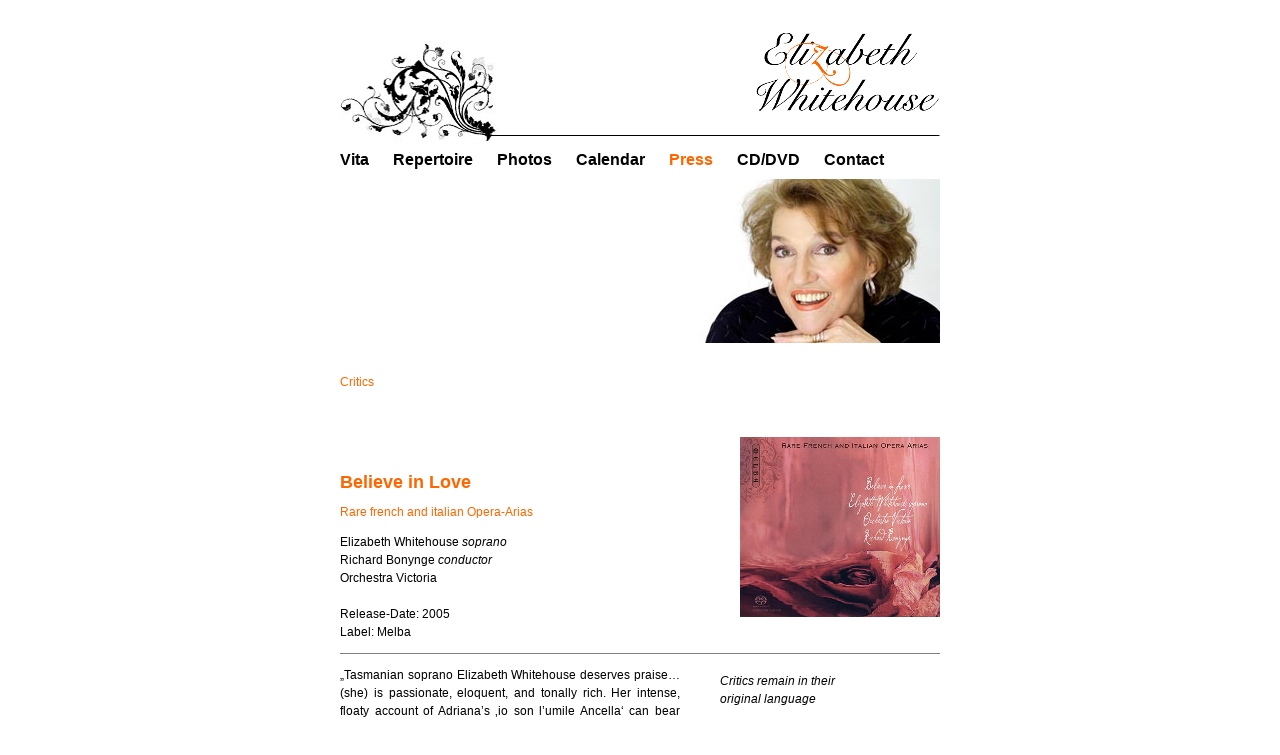

--- FILE ---
content_type: text/html
request_url: http://elizabethwhitehouse.info/english/critics/critic_believeinlove.html?ie=UTF8&s=music&qid=1198231570&sr=8-1
body_size: 8980
content:
<!DOCTYPE html PUBLIC "-//W3C//DTD XHTML 1.0 Transitional//EN" "http://www.w3.org/TR/xhtml1/DTD/xhtml1-transitional.dtd">
<html xmlns="http://www.w3.org/1999/xhtml" xml:lang="de" lang="de" dir="ltr">
<head>
<meta http-equiv="Content-Type" content="text/html; charset=utf-8" />
<title>Elizabeth Whitehouse&nbsp;&#8212;&nbsp;soprano</title>
<link href="../../styles.css" rel="stylesheet" type="text/css" media="all">

<link rel="shortcut icon" type="image/x-icon" href="/favicon.ico" />
</head>

<body>
<div id="Seite">
  	<a href="../../index.html"><img src="../../pictures/head.gif" alt="head" width="600" height="111" border="0"></a>
  <ul style="padding-top:10px; padding-bottom:10px" id="navigation">
    <li><a href="vita_english.html">Vita</a></li>
    <li><a href="repertoire_opera.html">Repertoire</a></li>
    <li><a href="photos_scenic_01.html">Photos</a></li>
    <li><a href="news.html">Calendar</a></li>
	<li style="color:#FF6600">Press</li>
    <li><a href="cd_dvd.html">CD/DVD</a></li>
    <li><a href="contact.html">Contact</a></li>
  </ul><img src="../../pictures/head_press.jpg" width="600" height="164" /></img>
    <div id="content">
	<h2>Critics</h2>
	<br /><br />
	<div style="float:right"><img src="../../pictures/believe_in_love.jpg" alt="mahler" width="200" height="180" /></div>
    
	<h1><strong>Believe in Love</strong></h1>
<h2>Rare french and italian Opera-Arias</h2>
	<p>  Elizabeth Whitehouse <em>soprano</em> <br />
	  Richard Bonynge <em>conductor</em><br />
	  Orchestra Victoria <br />
  	<br />
  	Release-Date: 2005<br />
  	Label: Melba<br />
	</p>
	<hr noshade="noshade" align="left" size="1" />
    <p id="kritik" style="height:2550px"><em>Critics  remain in their <br />original language</em><br /><br />
    <span style="color:#FF6600">&gt;&nbsp;&nbsp;&nbsp;</span> <a href="javascript:history.back()">back</a></p>
    
    <p>„Tasmanian soprano Elizabeth Whitehouse deserves praise…(she) is passionate,
      eloquent, and tonally rich. Her intense, floaty account of Adriana’s ‚io
      son l’umile Ancella‘ can bear comparison with many from better-known sopranos.“</p>
   <p style="text-align:right"><em> Ralph Lucano…..  American Record Guide (USA)
       <br />
      September / October 2007</em></p>
   <br />
<p>„Whitehouse ….makes a good case for these works, …..The sound is excellent
  with good depth…Primarily for opera buffs and the curious. The packaged presentation
  of the Australian label is a model of its kind.“ </p>
   <p style="text-align:right"><em>Steven Ritter ….. Audiophile Audition (USA) <br />
     20 July 2007</em></p>
   <br />
   <p>„So, hats off to Richard Bonynge, soprano Elizabeth Whitehouse and Melba
     Recordings for offering such a rare treat… Australian opera-goers have come
     to know Elizabeth Whitehouse as a fine dramatic soprano with an arresting
     stage presence. She is in splendid form here…. For lovers of fine singing
     and adventurous repertoire, this CD is a must.“</p>
   <p style="text-align:right"><em>John Barns ….. 3MBS FM „Libretto <br />
     October
      /November 2007</em></p>
   <br />
   <p>„Whitehouse consistently does her repertory proud….. there is plenty to
     admire as one endures the trials and tribulations of this hand-picked litany
     of mostly obscure operatic heroines in the delicious company of Whitehouse…
     Whitehouse’s sound is pure voluptuousness, heard in splendid collaboration
     with the rhapsodic, ocean-like swells of Orchestra Victoria..“</p>
   <p style="text-align:right"><em>David Gyger …..Opera-Opera <br />
     September 2007</em></p>
   <br />
      <p>„Elizabeth Whitehouse, who over the past two decades has established
        a considerable international reputation, and has recently featured in
        some memorable performances for Opera Australia. ….and in this collection
        of operatic gems both orchestra and voice are captured with a tonal quality
      of high-fidelity and notable beauty.“</p>
   <p style="text-align:right"><em>Bill Hoffmann….. Canberra Times (Australia)
      <br />
     6 June 2007</em></p>
   <br />
         <p>„Believe in Love …. And who wouldn’t want to with this recital of
           rarities from the Australian dramatic soprano Elizabeth Whitehouse.
           This beautiful journey, full of discoveries and surprises, is magnificently
           put forward with the richly coloured tone of Elizabeth Whitehouse,
           who deserves special applause for her exemplary French diction and
         the seductive bloom of her phrasing….“</p>
   <p style="text-align:right"><em>Anne Bluet ….Anaclase (France) <br />
     May 2007</em></p>
   <br />
            <p>„Melba has given us a beautiful release on which Richard Bonynge,
              the famous Australian conductor, Orchestra Victoria and soprano
              Elizabeth Whitehouse, explore some of the rare operas of the Italian
              and French repertoire ….In addition, we can enjoy soprano Elizabeth
              Whitehouse, one of the more interesting Australian voices in the
              international arena…. In summary, there are extraordinary rarities
            here that demonstrate there are still other operas to discover.“</p>
   <p style="text-align:right"><em>Exquisite Opera Rarities. La Discoteca
     de Hispaopera (Spain)<br />
     March 2007</em></p>
   <br />
   <p>„With magnificent packaging, (we have) the French and Italian rare arias
     recital subtitled „Believe in Love“….soprano Elizabeth Whitehouse ….. displays
     real charm …..beauty of tone …..listen to the recording again and again
     …(it’s) the best thing to do..“ </p>
   <p style="text-align:right"><em>Gerard Conde´… Opera (France) <br />
     March
     2007</em></p>
   <br />
      <p>„She has a powerful voice and shows us a great ability to depict the
      different characters…</p>
   <p style="text-align:right"><em>Jean-Jacques Millo … Opus High Definition
     (France)<br />
     March 2007</em></p>
   <br />
   <p>„Elizabeth Whitehouse possesses a great feeling for drama and is very musical.
     The quality of sound is colourful and Richard Bonynge with Orchestra Victoria
     support her voice while creating an atmosphere of love that is truly magnificent.“</p>
   <p style="text-align:right"><em>David Tonnelier ….. ClassiqueNews (France)
      <br />
      February 2007</em></p>
   <br />
   <p>„Whitehouse’s patrician voice soars in this perfectly chosen journey and
     the only note of doubt is why we have had to wait until now to hear her
     on disc. Wonderful.“</p>
   <p style="text-align:right"><em>Bruce Raggatt…. Readings Books Music
     Film (Australia)<br />
     February 2007</em></p>
   <br />
   <p>„ThisCD definitely is the most unhackneyed recital to have been recorded
     in 2006, surpassing Fleming’s Diva and whatever unknown music Ms. Bartoli
     has „discovered“ to avoid comparisons with her predecessors. ..Whitehouse
     has a very agreeable soprano…in abundance: a good legato(I cannot think
     that Bonynge would record with a soprano who did not have that necessary
     attribute), a fine sense of dynamics and good top…She sings with conviction
     and can float her voice like she does in Adriana Lecouvreur. I for one would
     be glad to hear her in any of the operas these arias come from. I very much
     regret that she was not in the complete recordings of Salvator Rosa, Zaza
     … or the brilliant Mascagni operatta Si, which really lacks such a fine
     voice…..I would gladly exchange my CD-R copies of pirate performances of
     Cinq-Mars of Etienne Marcel for a professional recording with Miss Whitehouse.<br />
     In short, this ist he CD any vocal buff would do well to pick up …here is
     an exciting repertory and a good voice to go with it.“</p>
   <p style="text-align:right"><em>Jan Neckers ….Opera Nostalgia (Belgium)<br />
     February
     2007</em></p>
   <br />
   <p>„A sumptuous feast of neglected arias delivered by the leading Opera Australia
     soprano, captured in amazing surround sound on a hybrid SACD…..Whitehouse
     is a great singer-actress. Her dramatic range and vocal poise are to be
     treasured.“</p>
   <p style="text-align:right"><em>Thomas‘ Music (Australia)<br />
     December2006</em></p>
   <br />
	</div>
    <div style="clear:both" id="div"><br>
        <br>
      <br><br>
  <p id="footer">
  	<a href="../../index.html">Home</a> 
	<a href="../vita_english.html">Vita</a>
	<a href="../repertoire_opera.html">Repertoire</a> 
	<a href="../photos_scenic_01.html">Photos</a> 
	<a href="../news.html">Calendar</a>
	<a href="../press.html">Press</a>  
	<a href="../cd_dvd.html">CD/DVD</a>
	<a href="../contact.html">Contact</a>    
	<a href="../contact.html#impressum">Imprint</a></p></div>
</div>
</body>
</html>


--- FILE ---
content_type: text/css
request_url: http://elizabethwhitehouse.info/styles.css
body_size: 2734
content:
body {
	background-color: white;
	font-size: 12px;
	font-family: Helvetica, Arial, sans-serif;
	color: #000000;
	margin: 0px;
  }

  #Seite {
	margin: 0 auto;
	width: 600px;
	margin-top: 30px;
  }
ul#navigation {
	font-size: 16px;
	font-style: normal;
	font-weight: bolder;
	font-variant: normal;
	color: #000000;
	text-decoration: none;
	text-align: left;
	padding: 0;
	margin: 0;
}
ul#navigation a {
	text-decoration: none;
	color: #000000;
}
ul#navigation li {
	list-style: none;
	display:inline;
	margin-right: 20px;
}
ul#navigation a:hover {
	color: #ff6600;	
}
ul#navigation a:active {
	color: #000000;
}
#content {
	color: #000000;
	margin-top: 30px;
	text-align: justify;
	line-height: 1.5em;
}
ul#content {
	color: #000000;
	text-decoration: none;
	margin: 0;
	text-align: left;
	padding: 0;
	line-height: 1.5em;
}
ul#content li {
	list-style: none;
	display:inline;
	float: left;
}
ul#content a {
	color: #FF6600;
	text-decoration: none;
	font-weight: bolder;
}
ul#content a:hover {
	color: #273128;
	text-decoration: none;
}
h1 {
	font-family: Arial, Helvetica, sans-serif;
	font-size: large;
	color: #FF6600;
	margin-top: 2em;
}
#subnavigation {
	font-size: 12px;
	font-weight: normal;
	color: #000000;
	text-decoration: none;
	margin: 0;
	text-align: left;
	padding: 0;
	margin-bottom: 20px;
}
#subnavigation a {
	color: #000000;
	text-decoration: none;
	margin-right: 15px;
	display: inline;
}
#subnavigation a:hover {
	color: #FF6600;
}
#content a {
	color: #ff6600;
	text-decoration: none;
}
#content a:hover {
	color: #273128;
	text-decoration: none;
}
p#content em {
	color: #273128;
}
span#content {
	color: #FF6600;
}
#kritik {
	text-align: left;
	float: right;
	width: 220px;
	margin-bottom: 10px;
	margin-left: 20px;
	padding-bottom: 10px;
	padding-left: 20px;
}

#footer a {
	text-decoration: none;
	color: #6C7D6D;
	margin-right: 10px;
}
#footer a:hover {
	text-decoration: none;
	color: #273128;
}
#footer {
	text-align: center;
}
h2 {
	font-size: 1em;
	color: #FF6600;
	font-weight: normal;
}
#thumbnails {
	text-align: right;
	float: right;
	width: 178px;
	margin: 0px;
}
#links {
	float: left;
}
#pictures  {
	height:400px;
	width:422px;
	text-align:center;
	padding:0px;
	margin: 0px;
}
#pictures2 {
	height:80px;
	width:422px;
	text-align:center;
	padding: 0px;
	margin: 20px 0px 0px 0px;
}
.unten { 
	vertical-align:bottom; 
}
p#pictures2 strong {
	color: #FF6600;
}
.mitte {
	vertical-align:middle;
}
#pdf {
	text-align: center;
	float: right;
	width: 120px;
	border: 1px dashed #CCCCCC;
	padding-top: 10px;
	margin-top: 0px;
	margin-right: 0px;
	margin-bottom: 20px;
	margin-left: 20px;
}
.orange {
	font-size: 12px;
	font-family: Helvetica, Arial, sans-serif;
	color: #FF6600;
	font-style: normal;
}
